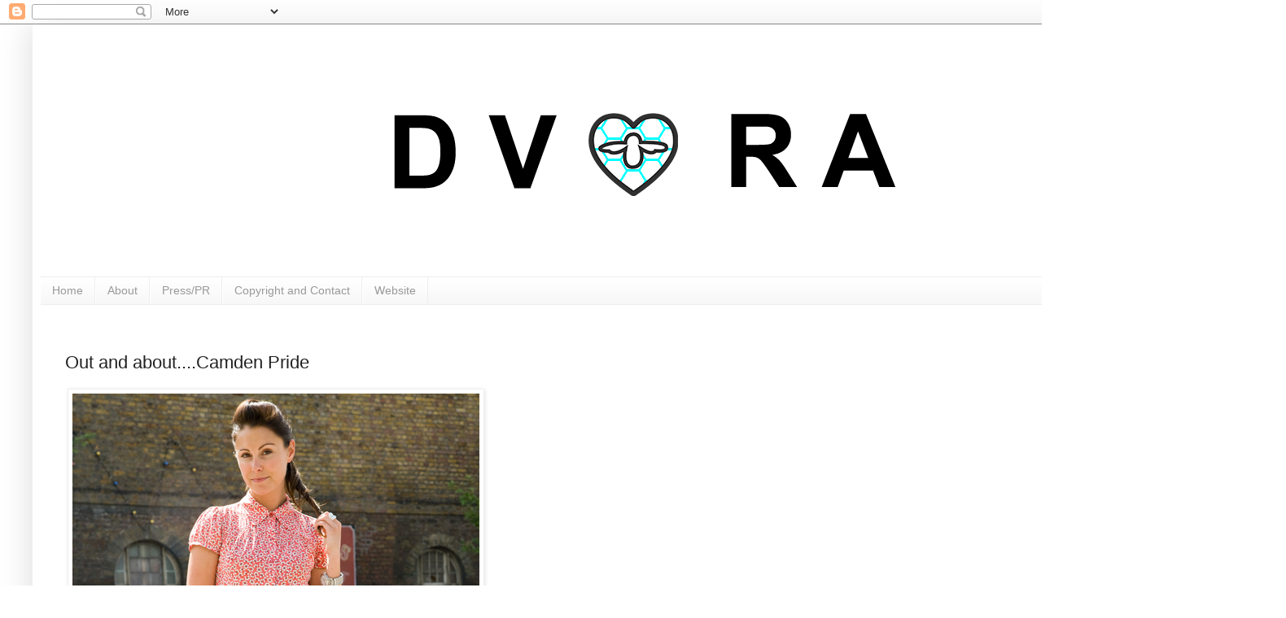

--- FILE ---
content_type: text/html; charset=UTF-8
request_url: https://fashionistable.blogspot.com/2010/08/out-and-aboutcamden-pride.html
body_size: 26754
content:
<!DOCTYPE html>
<html class='v2' dir='ltr' lang='en-GB'>
<head>
<link href='https://www.blogger.com/static/v1/widgets/335934321-css_bundle_v2.css' rel='stylesheet' type='text/css'/>
<meta content='width=1100' name='viewport'/>
<meta content='text/html; charset=UTF-8' http-equiv='Content-Type'/>
<meta content='blogger' name='generator'/>
<link href='https://fashionistable.blogspot.com/favicon.ico' rel='icon' type='image/x-icon'/>
<link href='http://fashionistable.blogspot.com/2010/08/out-and-aboutcamden-pride.html' rel='canonical'/>
<link rel="alternate" type="application/atom+xml" title="Fashionistable - Atom" href="https://fashionistable.blogspot.com/feeds/posts/default" />
<link rel="alternate" type="application/rss+xml" title="Fashionistable - RSS" href="https://fashionistable.blogspot.com/feeds/posts/default?alt=rss" />
<link rel="service.post" type="application/atom+xml" title="Fashionistable - Atom" href="https://draft.blogger.com/feeds/6842687113034899331/posts/default" />

<link rel="alternate" type="application/atom+xml" title="Fashionistable - Atom" href="https://fashionistable.blogspot.com/feeds/3567511303278996836/comments/default" />
<!--Can't find substitution for tag [blog.ieCssRetrofitLinks]-->
<link href='https://blogger.googleusercontent.com/img/b/R29vZ2xl/AVvXsEgLRY2xcHczUau4lMghoCrio6PKvjJunLgNWrL8P4u0PF60YG_lay8QAbLsp3LfeT1kCdalVc0T-tugc211eCH0jaJn4EJ6UWMb2dyMQ9xiwV7aYEt2Giy6Wx17ejKeHGiNmQvmXE-NlwTA/s800/Amy%20Brogan.jpg' rel='image_src'/>
<meta content='http://fashionistable.blogspot.com/2010/08/out-and-aboutcamden-pride.html' property='og:url'/>
<meta content='Out and about....Camden Pride' property='og:title'/>
<meta content='Dvora Photography | Love Fashion? Love the Planet? Find Inspirational Stories about both here.' property='og:description'/>
<meta content='https://blogger.googleusercontent.com/img/b/R29vZ2xl/AVvXsEgLRY2xcHczUau4lMghoCrio6PKvjJunLgNWrL8P4u0PF60YG_lay8QAbLsp3LfeT1kCdalVc0T-tugc211eCH0jaJn4EJ6UWMb2dyMQ9xiwV7aYEt2Giy6Wx17ejKeHGiNmQvmXE-NlwTA/w1200-h630-p-k-no-nu/Amy%20Brogan.jpg' property='og:image'/>
<title>Fashionistable: Out and about....Camden Pride</title>
<style id='page-skin-1' type='text/css'><!--
/*
-----------------------------------------------
Blogger Template Style
Name:     Simple
Designer: Blogger
URL:      www.blogger.com
----------------------------------------------- */
/* Content
----------------------------------------------- */
body {
font: normal normal 12px Arial, Tahoma, Helvetica, FreeSans, sans-serif;
color: #222222;
background: #ffffff none repeat scroll top left;
padding: 0 40px 40px 40px;
}
html body .region-inner {
min-width: 0;
max-width: 100%;
width: auto;
}
h2 {
font-size: 22px;
}
a:link {
text-decoration:none;
color: #2288bb;
}
a:visited {
text-decoration:none;
color: #888888;
}
a:hover {
text-decoration:underline;
color: #33aaff;
}
.body-fauxcolumn-outer .fauxcolumn-inner {
background: transparent url(https://resources.blogblog.com/blogblog/data/1kt/simple/body_gradient_tile_light.png) repeat scroll top left;
_background-image: none;
}
.body-fauxcolumn-outer .cap-top {
position: absolute;
z-index: 1;
height: 400px;
width: 100%;
}
.body-fauxcolumn-outer .cap-top .cap-left {
width: 100%;
background: transparent url(https://resources.blogblog.com/blogblog/data/1kt/simple/gradients_light.png) repeat-x scroll top left;
_background-image: none;
}
.content-outer {
-moz-box-shadow: 0 0 40px rgba(0, 0, 0, .15);
-webkit-box-shadow: 0 0 5px rgba(0, 0, 0, .15);
-goog-ms-box-shadow: 0 0 10px #333333;
box-shadow: 0 0 40px rgba(0, 0, 0, .15);
margin-bottom: 1px;
}
.content-inner {
padding: 10px 10px;
}
.content-inner {
background-color: #ffffff;
}
/* Header
----------------------------------------------- */
.header-outer {
background: transparent none repeat-x scroll 0 -400px;
_background-image: none;
}
.Header h1 {
font: normal normal 60px Arial, Tahoma, Helvetica, FreeSans, sans-serif;
color: #3399bb;
text-shadow: -1px -1px 1px rgba(0, 0, 0, .2);
}
.Header h1 a {
color: #3399bb;
}
.Header .description {
font-size: 140%;
color: #777777;
}
.header-inner .Header .titlewrapper {
padding: 22px 30px;
}
.header-inner .Header .descriptionwrapper {
padding: 0 30px;
}
/* Tabs
----------------------------------------------- */
.tabs-inner .section:first-child {
border-top: 1px solid #eeeeee;
}
.tabs-inner .section:first-child ul {
margin-top: -1px;
border-top: 1px solid #eeeeee;
border-left: 0 solid #eeeeee;
border-right: 0 solid #eeeeee;
}
.tabs-inner .widget ul {
background: #f5f5f5 url(https://resources.blogblog.com/blogblog/data/1kt/simple/gradients_light.png) repeat-x scroll 0 -800px;
_background-image: none;
border-bottom: 1px solid #eeeeee;
margin-top: 0;
margin-left: -30px;
margin-right: -30px;
}
.tabs-inner .widget li a {
display: inline-block;
padding: .6em 1em;
font: normal normal 14px Arial, Tahoma, Helvetica, FreeSans, sans-serif;
color: #999999;
border-left: 1px solid #ffffff;
border-right: 1px solid #eeeeee;
}
.tabs-inner .widget li:first-child a {
border-left: none;
}
.tabs-inner .widget li.selected a, .tabs-inner .widget li a:hover {
color: #000000;
background-color: #eeeeee;
text-decoration: none;
}
/* Columns
----------------------------------------------- */
.main-outer {
border-top: 0 solid #eeeeee;
}
.fauxcolumn-left-outer .fauxcolumn-inner {
border-right: 1px solid #eeeeee;
}
.fauxcolumn-right-outer .fauxcolumn-inner {
border-left: 1px solid #eeeeee;
}
/* Headings
----------------------------------------------- */
div.widget > h2,
div.widget h2.title {
margin: 0 0 1em 0;
font: normal bold 11px Arial, Tahoma, Helvetica, FreeSans, sans-serif;
color: #000000;
}
/* Widgets
----------------------------------------------- */
.widget .zippy {
color: #999999;
text-shadow: 2px 2px 1px rgba(0, 0, 0, .1);
}
.widget .popular-posts ul {
list-style: none;
}
/* Posts
----------------------------------------------- */
h2.date-header {
font: normal bold 11px Arial, Tahoma, Helvetica, FreeSans, sans-serif;
}
.date-header span {
background-color: transparent;
color: #ffffff;
padding: inherit;
letter-spacing: inherit;
margin: inherit;
}
.main-inner {
padding-top: 30px;
padding-bottom: 30px;
}
.main-inner .column-center-inner {
padding: 0 15px;
}
.main-inner .column-center-inner .section {
margin: 0 15px;
}
.post {
margin: 0 0 25px 0;
}
h3.post-title, .comments h4 {
font: normal normal 22px Arial, Tahoma, Helvetica, FreeSans, sans-serif;
margin: .75em 0 0;
}
.post-body {
font-size: 110%;
line-height: 1.4;
position: relative;
}
.post-body img, .post-body .tr-caption-container, .Profile img, .Image img,
.BlogList .item-thumbnail img {
padding: 2px;
background: #ffffff;
border: 1px solid #eeeeee;
-moz-box-shadow: 1px 1px 5px rgba(0, 0, 0, .1);
-webkit-box-shadow: 1px 1px 5px rgba(0, 0, 0, .1);
box-shadow: 1px 1px 5px rgba(0, 0, 0, .1);
}
.post-body img, .post-body .tr-caption-container {
padding: 5px;
}
.post-body .tr-caption-container {
color: #222222;
}
.post-body .tr-caption-container img {
padding: 0;
background: transparent;
border: none;
-moz-box-shadow: 0 0 0 rgba(0, 0, 0, .1);
-webkit-box-shadow: 0 0 0 rgba(0, 0, 0, .1);
box-shadow: 0 0 0 rgba(0, 0, 0, .1);
}
.post-header {
margin: 0 0 1.5em;
line-height: 1.6;
font-size: 90%;
}
.post-footer {
margin: 20px -2px 0;
padding: 5px 10px;
color: #666666;
background-color: #f9f9f9;
border-bottom: 1px solid #eeeeee;
line-height: 1.6;
font-size: 90%;
}
#comments .comment-author {
padding-top: 1.5em;
border-top: 1px solid #eeeeee;
background-position: 0 1.5em;
}
#comments .comment-author:first-child {
padding-top: 0;
border-top: none;
}
.avatar-image-container {
margin: .2em 0 0;
}
#comments .avatar-image-container img {
border: 1px solid #eeeeee;
}
/* Comments
----------------------------------------------- */
.comments .comments-content .icon.blog-author {
background-repeat: no-repeat;
background-image: url([data-uri]);
}
.comments .comments-content .loadmore a {
border-top: 1px solid #999999;
border-bottom: 1px solid #999999;
}
.comments .comment-thread.inline-thread {
background-color: #f9f9f9;
}
.comments .continue {
border-top: 2px solid #999999;
}
/* Accents
---------------------------------------------- */
.section-columns td.columns-cell {
border-left: 1px solid #eeeeee;
}
.blog-pager {
background: transparent none no-repeat scroll top center;
}
.blog-pager-older-link, .home-link,
.blog-pager-newer-link {
background-color: #ffffff;
padding: 5px;
}
.footer-outer {
border-top: 0 dashed #bbbbbb;
}
/* Mobile
----------------------------------------------- */
body.mobile  {
background-size: auto;
}
.mobile .body-fauxcolumn-outer {
background: transparent none repeat scroll top left;
}
.mobile .body-fauxcolumn-outer .cap-top {
background-size: 100% auto;
}
.mobile .content-outer {
-webkit-box-shadow: 0 0 3px rgba(0, 0, 0, .15);
box-shadow: 0 0 3px rgba(0, 0, 0, .15);
}
.mobile .tabs-inner .widget ul {
margin-left: 0;
margin-right: 0;
}
.mobile .post {
margin: 0;
}
.mobile .main-inner .column-center-inner .section {
margin: 0;
}
.mobile .date-header span {
padding: 0.1em 10px;
margin: 0 -10px;
}
.mobile h3.post-title {
margin: 0;
}
.mobile .blog-pager {
background: transparent none no-repeat scroll top center;
}
.mobile .footer-outer {
border-top: none;
}
.mobile .main-inner, .mobile .footer-inner {
background-color: #ffffff;
}
.mobile-index-contents {
color: #222222;
}
.mobile-link-button {
background-color: #2288bb;
}
.mobile-link-button a:link, .mobile-link-button a:visited {
color: #ffffff;
}
.mobile .tabs-inner .section:first-child {
border-top: none;
}
.mobile .tabs-inner .PageList .widget-content {
background-color: #eeeeee;
color: #000000;
border-top: 1px solid #eeeeee;
border-bottom: 1px solid #eeeeee;
}
.mobile .tabs-inner .PageList .widget-content .pagelist-arrow {
border-left: 1px solid #eeeeee;
}

--></style>
<style id='template-skin-1' type='text/css'><!--
body {
min-width: 1500px;
}
.content-outer, .content-fauxcolumn-outer, .region-inner {
min-width: 1500px;
max-width: 1500px;
_width: 1500px;
}
.main-inner .columns {
padding-left: 0px;
padding-right: 0px;
}
.main-inner .fauxcolumn-center-outer {
left: 0px;
right: 0px;
/* IE6 does not respect left and right together */
_width: expression(this.parentNode.offsetWidth -
parseInt("0px") -
parseInt("0px") + 'px');
}
.main-inner .fauxcolumn-left-outer {
width: 0px;
}
.main-inner .fauxcolumn-right-outer {
width: 0px;
}
.main-inner .column-left-outer {
width: 0px;
right: 100%;
margin-left: -0px;
}
.main-inner .column-right-outer {
width: 0px;
margin-right: -0px;
}
#layout {
min-width: 0;
}
#layout .content-outer {
min-width: 0;
width: 800px;
}
#layout .region-inner {
min-width: 0;
width: auto;
}
body#layout div.add_widget {
padding: 8px;
}
body#layout div.add_widget a {
margin-left: 32px;
}
--></style>
<link href='https://draft.blogger.com/dyn-css/authorization.css?targetBlogID=6842687113034899331&amp;zx=bb627f73-4d7f-446d-82f6-397c41ef16aa' media='none' onload='if(media!=&#39;all&#39;)media=&#39;all&#39;' rel='stylesheet'/><noscript><link href='https://draft.blogger.com/dyn-css/authorization.css?targetBlogID=6842687113034899331&amp;zx=bb627f73-4d7f-446d-82f6-397c41ef16aa' rel='stylesheet'/></noscript>
<meta name='google-adsense-platform-account' content='ca-host-pub-1556223355139109'/>
<meta name='google-adsense-platform-domain' content='blogspot.com'/>

<!-- data-ad-client=ca-pub-7948966510944633 -->

</head>
<body class='loading variant-pale'>
<div class='navbar section' id='navbar' name='Navbar'><div class='widget Navbar' data-version='1' id='Navbar1'><script type="text/javascript">
    function setAttributeOnload(object, attribute, val) {
      if(window.addEventListener) {
        window.addEventListener('load',
          function(){ object[attribute] = val; }, false);
      } else {
        window.attachEvent('onload', function(){ object[attribute] = val; });
      }
    }
  </script>
<div id="navbar-iframe-container"></div>
<script type="text/javascript" src="https://apis.google.com/js/platform.js"></script>
<script type="text/javascript">
      gapi.load("gapi.iframes:gapi.iframes.style.bubble", function() {
        if (gapi.iframes && gapi.iframes.getContext) {
          gapi.iframes.getContext().openChild({
              url: 'https://draft.blogger.com/navbar/6842687113034899331?po\x3d3567511303278996836\x26origin\x3dhttps://fashionistable.blogspot.com',
              where: document.getElementById("navbar-iframe-container"),
              id: "navbar-iframe"
          });
        }
      });
    </script><script type="text/javascript">
(function() {
var script = document.createElement('script');
script.type = 'text/javascript';
script.src = '//pagead2.googlesyndication.com/pagead/js/google_top_exp.js';
var head = document.getElementsByTagName('head')[0];
if (head) {
head.appendChild(script);
}})();
</script>
</div></div>
<div class='body-fauxcolumns'>
<div class='fauxcolumn-outer body-fauxcolumn-outer'>
<div class='cap-top'>
<div class='cap-left'></div>
<div class='cap-right'></div>
</div>
<div class='fauxborder-left'>
<div class='fauxborder-right'></div>
<div class='fauxcolumn-inner'>
</div>
</div>
<div class='cap-bottom'>
<div class='cap-left'></div>
<div class='cap-right'></div>
</div>
</div>
</div>
<div class='content'>
<div class='content-fauxcolumns'>
<div class='fauxcolumn-outer content-fauxcolumn-outer'>
<div class='cap-top'>
<div class='cap-left'></div>
<div class='cap-right'></div>
</div>
<div class='fauxborder-left'>
<div class='fauxborder-right'></div>
<div class='fauxcolumn-inner'>
</div>
</div>
<div class='cap-bottom'>
<div class='cap-left'></div>
<div class='cap-right'></div>
</div>
</div>
</div>
<div class='content-outer'>
<div class='content-cap-top cap-top'>
<div class='cap-left'></div>
<div class='cap-right'></div>
</div>
<div class='fauxborder-left content-fauxborder-left'>
<div class='fauxborder-right content-fauxborder-right'></div>
<div class='content-inner'>
<header>
<div class='header-outer'>
<div class='header-cap-top cap-top'>
<div class='cap-left'></div>
<div class='cap-right'></div>
</div>
<div class='fauxborder-left header-fauxborder-left'>
<div class='fauxborder-right header-fauxborder-right'></div>
<div class='region-inner header-inner'>
<div class='header section' id='header' name='Header'><div class='widget Header' data-version='1' id='Header1'>
<div id='header-inner'>
<a href='https://fashionistable.blogspot.com/' style='display: block'>
<img alt='Fashionistable' height='300px; ' id='Header1_headerimg' src='https://blogger.googleusercontent.com/img/b/R29vZ2xl/AVvXsEjqxoKcYyq-jOmeZsopasyW1mvCm3rspc3PoWZ-agimFydmFpl3ztaEi_UUaXe1rzN-E4fgJNymi0BdOpE9VdT_E-fH3-nR9l_m7OCIv9b0itkRW5D73f7pBuQrBgJCFcvoIKgC8G0b8SI/s1600/Dvora+header.jpg' style='display: block' width='1500px; '/>
</a>
</div>
</div></div>
</div>
</div>
<div class='header-cap-bottom cap-bottom'>
<div class='cap-left'></div>
<div class='cap-right'></div>
</div>
</div>
</header>
<div class='tabs-outer'>
<div class='tabs-cap-top cap-top'>
<div class='cap-left'></div>
<div class='cap-right'></div>
</div>
<div class='fauxborder-left tabs-fauxborder-left'>
<div class='fauxborder-right tabs-fauxborder-right'></div>
<div class='region-inner tabs-inner'>
<div class='tabs section' id='crosscol' name='Cross-column'><div class='widget PageList' data-version='1' id='PageList1'>
<h2>Pages</h2>
<div class='widget-content'>
<ul>
<li>
<a href='https://fashionistable.blogspot.com/'>Home</a>
</li>
<li>
<a href='https://fashionistable.blogspot.com/p/about.html'>About</a>
</li>
<li>
<a href='https://fashionistable.blogspot.com/p/blog-page_8417.html'>Press/PR</a>
</li>
<li>
<a href='https://fashionistable.blogspot.com/p/copyright-copyright-disclosure-2010.html'>Copyright and Contact</a>
</li>
<li>
<a href='http://www.dvora.photography/'>Website</a>
</li>
</ul>
<div class='clear'></div>
</div>
</div></div>
<div class='tabs no-items section' id='crosscol-overflow' name='Cross-Column 2'></div>
</div>
</div>
<div class='tabs-cap-bottom cap-bottom'>
<div class='cap-left'></div>
<div class='cap-right'></div>
</div>
</div>
<div class='main-outer'>
<div class='main-cap-top cap-top'>
<div class='cap-left'></div>
<div class='cap-right'></div>
</div>
<div class='fauxborder-left main-fauxborder-left'>
<div class='fauxborder-right main-fauxborder-right'></div>
<div class='region-inner main-inner'>
<div class='columns fauxcolumns'>
<div class='fauxcolumn-outer fauxcolumn-center-outer'>
<div class='cap-top'>
<div class='cap-left'></div>
<div class='cap-right'></div>
</div>
<div class='fauxborder-left'>
<div class='fauxborder-right'></div>
<div class='fauxcolumn-inner'>
</div>
</div>
<div class='cap-bottom'>
<div class='cap-left'></div>
<div class='cap-right'></div>
</div>
</div>
<div class='fauxcolumn-outer fauxcolumn-left-outer'>
<div class='cap-top'>
<div class='cap-left'></div>
<div class='cap-right'></div>
</div>
<div class='fauxborder-left'>
<div class='fauxborder-right'></div>
<div class='fauxcolumn-inner'>
</div>
</div>
<div class='cap-bottom'>
<div class='cap-left'></div>
<div class='cap-right'></div>
</div>
</div>
<div class='fauxcolumn-outer fauxcolumn-right-outer'>
<div class='cap-top'>
<div class='cap-left'></div>
<div class='cap-right'></div>
</div>
<div class='fauxborder-left'>
<div class='fauxborder-right'></div>
<div class='fauxcolumn-inner'>
</div>
</div>
<div class='cap-bottom'>
<div class='cap-left'></div>
<div class='cap-right'></div>
</div>
</div>
<!-- corrects IE6 width calculation -->
<div class='columns-inner'>
<div class='column-center-outer'>
<div class='column-center-inner'>
<div class='main section' id='main' name='Main'><div class='widget Blog' data-version='1' id='Blog1'>
<div class='blog-posts hfeed'>

          <div class="date-outer">
        
<h2 class='date-header'><span>Wednesday, 18 August 2010</span></h2>

          <div class="date-posts">
        
<div class='post-outer'>
<div class='post hentry uncustomized-post-template' itemprop='blogPost' itemscope='itemscope' itemtype='http://schema.org/BlogPosting'>
<meta content='https://blogger.googleusercontent.com/img/b/R29vZ2xl/AVvXsEgLRY2xcHczUau4lMghoCrio6PKvjJunLgNWrL8P4u0PF60YG_lay8QAbLsp3LfeT1kCdalVc0T-tugc211eCH0jaJn4EJ6UWMb2dyMQ9xiwV7aYEt2Giy6Wx17ejKeHGiNmQvmXE-NlwTA/s800/Amy%20Brogan.jpg' itemprop='image_url'/>
<meta content='6842687113034899331' itemprop='blogId'/>
<meta content='3567511303278996836' itemprop='postId'/>
<a name='3567511303278996836'></a>
<h3 class='post-title entry-title' itemprop='name'>
Out and about....Camden Pride
</h3>
<div class='post-header'>
<div class='post-header-line-1'></div>
</div>
<div class='post-body entry-content' id='post-body-3567511303278996836' itemprop='description articleBody'>
<table style="width: auto;"><tbody>
<tr><td><a href="//picasaweb.google.com/lh/photo/gfuPXkPQKCBJ9M4CqyGObw9FgPmIgFtkXsv-pnik548?feat=embedwebsite"><img src="https://blogger.googleusercontent.com/img/b/R29vZ2xl/AVvXsEgLRY2xcHczUau4lMghoCrio6PKvjJunLgNWrL8P4u0PF60YG_lay8QAbLsp3LfeT1kCdalVc0T-tugc211eCH0jaJn4EJ6UWMb2dyMQ9xiwV7aYEt2Giy6Wx17ejKeHGiNmQvmXE-NlwTA/s800/Amy%20Brogan.jpg" /></a></td></tr>
<tr><td style="font-family: arial,sans-serif; font-size: 11px; text-align: right;">From <a href="//picasaweb.google.com/Fashionistable/Fashionistable?authkey=Gv1sRgCMaR78ym_NjXywE&amp;feat=embedwebsite">Fashionistable</a></td></tr>
</tbody></table>Amy is PA to the owner of <a href="http://www.proud.co.uk/">Proud </a>in Camden. She is originally from Sydney in Australia. After being here for the past two years, she normally heads back to OZ for the winter, however this year she is going to stick it out and stay. Her challenge will be coping with the lack of light.<br />
For style inspiration she looks to the 1950's and Rockabilly. Here she is wearing a cute shirt from (can't find it but I am sure the label was) love tfx. Her shorts are vintage, the belt is <a href="http://www.topshop.com/webapp/wcs/stores/servlet/TopCategoriesDisplay?storeId=12556&amp;catalogId=33057">Topshop</a> and her shoes are from <a href="http://www.urbanoutfitters.co.uk/">Urban Outfitters</a>.
<div style='clear: both;'></div>
</div>
<div class='post-footer'>
<div class='post-footer-line post-footer-line-1'>
<span class='post-author vcard'>
Posted by
<span class='fn' itemprop='author' itemscope='itemscope' itemtype='http://schema.org/Person'>
<meta content='https://draft.blogger.com/profile/01858005121004766934' itemprop='url'/>
<a class='g-profile' href='https://draft.blogger.com/profile/01858005121004766934' rel='author' title='author profile'>
<span itemprop='name'>Fashionistable</span>
</a>
</span>
</span>
<span class='post-timestamp'>
at
<meta content='http://fashionistable.blogspot.com/2010/08/out-and-aboutcamden-pride.html' itemprop='url'/>
<a class='timestamp-link' href='https://fashionistable.blogspot.com/2010/08/out-and-aboutcamden-pride.html' rel='bookmark' title='permanent link'><abbr class='published' itemprop='datePublished' title='2010-08-18T12:08:00+01:00'>12:08</abbr></a>
</span>
<span class='post-comment-link'>
</span>
<span class='post-icons'>
<span class='item-control blog-admin pid-838500981'>
<a href='https://draft.blogger.com/post-edit.g?blogID=6842687113034899331&postID=3567511303278996836&from=pencil' title='Edit Post'>
<img alt='' class='icon-action' height='18' src='https://resources.blogblog.com/img/icon18_edit_allbkg.gif' width='18'/>
</a>
</span>
</span>
<div class='post-share-buttons goog-inline-block'>
<a class='goog-inline-block share-button sb-email' href='https://draft.blogger.com/share-post.g?blogID=6842687113034899331&postID=3567511303278996836&target=email' target='_blank' title='Email This'><span class='share-button-link-text'>Email This</span></a><a class='goog-inline-block share-button sb-blog' href='https://draft.blogger.com/share-post.g?blogID=6842687113034899331&postID=3567511303278996836&target=blog' onclick='window.open(this.href, "_blank", "height=270,width=475"); return false;' target='_blank' title='BlogThis!'><span class='share-button-link-text'>BlogThis!</span></a><a class='goog-inline-block share-button sb-twitter' href='https://draft.blogger.com/share-post.g?blogID=6842687113034899331&postID=3567511303278996836&target=twitter' target='_blank' title='Share to X'><span class='share-button-link-text'>Share to X</span></a><a class='goog-inline-block share-button sb-facebook' href='https://draft.blogger.com/share-post.g?blogID=6842687113034899331&postID=3567511303278996836&target=facebook' onclick='window.open(this.href, "_blank", "height=430,width=640"); return false;' target='_blank' title='Share to Facebook'><span class='share-button-link-text'>Share to Facebook</span></a><a class='goog-inline-block share-button sb-pinterest' href='https://draft.blogger.com/share-post.g?blogID=6842687113034899331&postID=3567511303278996836&target=pinterest' target='_blank' title='Share to Pinterest'><span class='share-button-link-text'>Share to Pinterest</span></a>
</div>
</div>
<div class='post-footer-line post-footer-line-2'>
<span class='post-labels'>
Labels:
<a href='https://fashionistable.blogspot.com/search/label/Amy%20Brogan' rel='tag'>Amy Brogan</a>,
<a href='https://fashionistable.blogspot.com/search/label/Dvora' rel='tag'>Dvora</a>,
<a href='https://fashionistable.blogspot.com/search/label/Fashionistable' rel='tag'>Fashionistable</a>,
<a href='https://fashionistable.blogspot.com/search/label/Proud%20Camden' rel='tag'>Proud Camden</a>,
<a href='https://fashionistable.blogspot.com/search/label/street%20fashion' rel='tag'>street fashion</a>,
<a href='https://fashionistable.blogspot.com/search/label/Street%20style' rel='tag'>Street style</a>,
<a href='https://fashionistable.blogspot.com/search/label/Topshop' rel='tag'>Topshop</a>,
<a href='https://fashionistable.blogspot.com/search/label/Urban%20Outfitters' rel='tag'>Urban Outfitters</a>
</span>
</div>
<div class='post-footer-line post-footer-line-3'>
<span class='post-location'>
</span>
</div>
</div>
</div>
<div class='comments' id='comments'>
<a name='comments'></a>
<h4>6 comments:</h4>
<div id='Blog1_comments-block-wrapper'>
<dl class='avatar-comment-indent' id='comments-block'>
<dt class='comment-author ' id='c2237052200679581976'>
<a name='c2237052200679581976'></a>
<div class="avatar-image-container avatar-stock"><span dir="ltr"><a href="https://draft.blogger.com/profile/00793498837212441669" target="" rel="nofollow" onclick="" class="avatar-hovercard" id="av-2237052200679581976-00793498837212441669"><img src="//www.blogger.com/img/blogger_logo_round_35.png" width="35" height="35" alt="" title="Unknown">

</a></span></div>
<a href='https://draft.blogger.com/profile/00793498837212441669' rel='nofollow'>Unknown</a>
said...
</dt>
<dd class='comment-body' id='Blog1_cmt-2237052200679581976'>
<p>
I simply adore her shirt - in fact i am swooning over it.<br /><br />I may try to make my own<br /><br />:(
</p>
</dd>
<dd class='comment-footer'>
<span class='comment-timestamp'>
<a href='https://fashionistable.blogspot.com/2010/08/out-and-aboutcamden-pride.html?showComment=1282130547250#c2237052200679581976' title='comment permalink'>
18 August 2010 at 12:22
</a>
<span class='item-control blog-admin pid-980296259'>
<a class='comment-delete' href='https://draft.blogger.com/comment/delete/6842687113034899331/2237052200679581976' title='Delete Comment'>
<img src='https://resources.blogblog.com/img/icon_delete13.gif'/>
</a>
</span>
</span>
</dd>
<dt class='comment-author ' id='c4497589624035938852'>
<a name='c4497589624035938852'></a>
<div class="avatar-image-container avatar-stock"><span dir="ltr"><a href="https://draft.blogger.com/profile/03574196705699708604" target="" rel="nofollow" onclick="" class="avatar-hovercard" id="av-4497589624035938852-03574196705699708604"><img src="//www.blogger.com/img/blogger_logo_round_35.png" width="35" height="35" alt="" title="Biana">

</a></span></div>
<a href='https://draft.blogger.com/profile/03574196705699708604' rel='nofollow'>Biana</a>
said...
</dt>
<dd class='comment-body' id='Blog1_cmt-4497589624035938852'>
<p>
This is so something I would wear! I&#39;ve got similar boots but in brown from topshop. I absolutely love them.. so comfortable!<br /><br />She&#39;s so gorgious. Pretty hair, and great legs!!
</p>
</dd>
<dd class='comment-footer'>
<span class='comment-timestamp'>
<a href='https://fashionistable.blogspot.com/2010/08/out-and-aboutcamden-pride.html?showComment=1282132129227#c4497589624035938852' title='comment permalink'>
18 August 2010 at 12:48
</a>
<span class='item-control blog-admin pid-734271912'>
<a class='comment-delete' href='https://draft.blogger.com/comment/delete/6842687113034899331/4497589624035938852' title='Delete Comment'>
<img src='https://resources.blogblog.com/img/icon_delete13.gif'/>
</a>
</span>
</span>
</dd>
<dt class='comment-author ' id='c2737124631809856455'>
<a name='c2737124631809856455'></a>
<div class="avatar-image-container vcard"><span dir="ltr"><a href="https://draft.blogger.com/profile/08018928015133975456" target="" rel="nofollow" onclick="" class="avatar-hovercard" id="av-2737124631809856455-08018928015133975456"><img src="https://resources.blogblog.com/img/blank.gif" width="35" height="35" class="delayLoad" style="display: none;" longdesc="//blogger.googleusercontent.com/img/b/R29vZ2xl/AVvXsEg6SS2FjA6QhFIJJxkeeZd_SDJC8ANVHfKiKcA38a5l1rT3RCIN78uz4rzfyXHUsdy70tihQhT4Ib1LqUH9h56xemnQh1Jc4yXcPtTeaBSZUIquufAL_toROBlntCw-wpE/s45-c/b%2526dbag2_290610.jpg" alt="" title="SabinePsynopsis">

<noscript><img src="//blogger.googleusercontent.com/img/b/R29vZ2xl/AVvXsEg6SS2FjA6QhFIJJxkeeZd_SDJC8ANVHfKiKcA38a5l1rT3RCIN78uz4rzfyXHUsdy70tihQhT4Ib1LqUH9h56xemnQh1Jc4yXcPtTeaBSZUIquufAL_toROBlntCw-wpE/s45-c/b%2526dbag2_290610.jpg" width="35" height="35" class="photo" alt=""></noscript></a></span></div>
<a href='https://draft.blogger.com/profile/08018928015133975456' rel='nofollow'>SabinePsynopsis</a>
said...
</dt>
<dd class='comment-body' id='Blog1_cmt-2737124631809856455'>
<p>
What a great look! It looks so easy, but pulling off a high-buttoned shirt with shorts and boots is anything but... Wonderful picture of a beautiful lady!
</p>
</dd>
<dd class='comment-footer'>
<span class='comment-timestamp'>
<a href='https://fashionistable.blogspot.com/2010/08/out-and-aboutcamden-pride.html?showComment=1282133136104#c2737124631809856455' title='comment permalink'>
18 August 2010 at 13:05
</a>
<span class='item-control blog-admin pid-592176836'>
<a class='comment-delete' href='https://draft.blogger.com/comment/delete/6842687113034899331/2737124631809856455' title='Delete Comment'>
<img src='https://resources.blogblog.com/img/icon_delete13.gif'/>
</a>
</span>
</span>
</dd>
<dt class='comment-author ' id='c2620256673419929283'>
<a name='c2620256673419929283'></a>
<div class="avatar-image-container vcard"><span dir="ltr"><a href="https://draft.blogger.com/profile/07987569230654072345" target="" rel="nofollow" onclick="" class="avatar-hovercard" id="av-2620256673419929283-07987569230654072345"><img src="https://resources.blogblog.com/img/blank.gif" width="35" height="35" class="delayLoad" style="display: none;" longdesc="//2.bp.blogspot.com/_GPdFeFJ0dTE/S-auPH314AI/AAAAAAAAAjM/5b8Jct1c8Rw/S45-s35/SSC_1686.JPG" alt="" title="the nyanzi report">

<noscript><img src="//2.bp.blogspot.com/_GPdFeFJ0dTE/S-auPH314AI/AAAAAAAAAjM/5b8Jct1c8Rw/S45-s35/SSC_1686.JPG" width="35" height="35" class="photo" alt=""></noscript></a></span></div>
<a href='https://draft.blogger.com/profile/07987569230654072345' rel='nofollow'>the nyanzi report</a>
said...
</dt>
<dd class='comment-body' id='Blog1_cmt-2620256673419929283'>
<p>
Hey, I know this chick!<br />Camden is my second home and I&#39;ve seen her around The Stables Market- cool place. <br />Well Ms. Proud Gallery here looks very stylish.<br />Love the pose.
</p>
</dd>
<dd class='comment-footer'>
<span class='comment-timestamp'>
<a href='https://fashionistable.blogspot.com/2010/08/out-and-aboutcamden-pride.html?showComment=1282144879149#c2620256673419929283' title='comment permalink'>
18 August 2010 at 16:21
</a>
<span class='item-control blog-admin pid-456811825'>
<a class='comment-delete' href='https://draft.blogger.com/comment/delete/6842687113034899331/2620256673419929283' title='Delete Comment'>
<img src='https://resources.blogblog.com/img/icon_delete13.gif'/>
</a>
</span>
</span>
</dd>
<dt class='comment-author ' id='c3901012828494441042'>
<a name='c3901012828494441042'></a>
<div class="avatar-image-container avatar-stock"><span dir="ltr"><a href="https://draft.blogger.com/profile/14384043270643137062" target="" rel="nofollow" onclick="" class="avatar-hovercard" id="av-3901012828494441042-14384043270643137062"><img src="//www.blogger.com/img/blogger_logo_round_35.png" width="35" height="35" alt="" title="Label Lovers Boutique">

</a></span></div>
<a href='https://draft.blogger.com/profile/14384043270643137062' rel='nofollow'>Label Lovers Boutique</a>
said...
</dt>
<dd class='comment-body' id='Blog1_cmt-3901012828494441042'>
<p>
Very cute!<br /><br />-DaYa<br />http://www.labelloversboutique.com (online designer consignment)
</p>
</dd>
<dd class='comment-footer'>
<span class='comment-timestamp'>
<a href='https://fashionistable.blogspot.com/2010/08/out-and-aboutcamden-pride.html?showComment=1282146833341#c3901012828494441042' title='comment permalink'>
18 August 2010 at 16:53
</a>
<span class='item-control blog-admin pid-1657843552'>
<a class='comment-delete' href='https://draft.blogger.com/comment/delete/6842687113034899331/3901012828494441042' title='Delete Comment'>
<img src='https://resources.blogblog.com/img/icon_delete13.gif'/>
</a>
</span>
</span>
</dd>
<dt class='comment-author ' id='c4762145671164670500'>
<a name='c4762145671164670500'></a>
<div class="avatar-image-container vcard"><span dir="ltr"><a href="https://draft.blogger.com/profile/09539075435234075008" target="" rel="nofollow" onclick="" class="avatar-hovercard" id="av-4762145671164670500-09539075435234075008"><img src="https://resources.blogblog.com/img/blank.gif" width="35" height="35" class="delayLoad" style="display: none;" longdesc="//blogger.googleusercontent.com/img/b/R29vZ2xl/AVvXsEiYFjfNq8_pXLQQJBHQoFg9J7zZrmE4GhoUU7SknmeyUjdQB6p8sJAPSwWB4M9m_e0j9ZFm2fIrag59JKJnfzXN3niDOZPb3m_o_GQ5KZbNcKMVKcAXcQwIVxUe4eXjOsk/s45-c/newton.jpg" alt="" title="She Wore It Well">

<noscript><img src="//blogger.googleusercontent.com/img/b/R29vZ2xl/AVvXsEiYFjfNq8_pXLQQJBHQoFg9J7zZrmE4GhoUU7SknmeyUjdQB6p8sJAPSwWB4M9m_e0j9ZFm2fIrag59JKJnfzXN3niDOZPb3m_o_GQ5KZbNcKMVKcAXcQwIVxUe4eXjOsk/s45-c/newton.jpg" width="35" height="35" class="photo" alt=""></noscript></a></span></div>
<a href='https://draft.blogger.com/profile/09539075435234075008' rel='nofollow'>She Wore It Well</a>
said...
</dt>
<dd class='comment-body' id='Blog1_cmt-4762145671164670500'>
<p>
brilliant way to wear shorts xx
</p>
</dd>
<dd class='comment-footer'>
<span class='comment-timestamp'>
<a href='https://fashionistable.blogspot.com/2010/08/out-and-aboutcamden-pride.html?showComment=1282819169054#c4762145671164670500' title='comment permalink'>
26 August 2010 at 11:39
</a>
<span class='item-control blog-admin pid-2133110657'>
<a class='comment-delete' href='https://draft.blogger.com/comment/delete/6842687113034899331/4762145671164670500' title='Delete Comment'>
<img src='https://resources.blogblog.com/img/icon_delete13.gif'/>
</a>
</span>
</span>
</dd>
</dl>
</div>
<p class='comment-footer'>
<a href='https://draft.blogger.com/comment/fullpage/post/6842687113034899331/3567511303278996836' onclick='javascript:window.open(this.href, "bloggerPopup", "toolbar=0,location=0,statusbar=1,menubar=0,scrollbars=yes,width=640,height=500"); return false;'>Post a Comment</a>
</p>
</div>
</div>

        </div></div>
      
</div>
<div class='blog-pager' id='blog-pager'>
<span id='blog-pager-newer-link'>
<a class='blog-pager-newer-link' href='https://fashionistable.blogspot.com/2010/08/out-and-aboutlittle-black-dress.html' id='Blog1_blog-pager-newer-link' title='Newer Post'>Newer Post</a>
</span>
<span id='blog-pager-older-link'>
<a class='blog-pager-older-link' href='https://fashionistable.blogspot.com/2010/08/out-and-aboutfoxy.html' id='Blog1_blog-pager-older-link' title='Older Post'>Older Post</a>
</span>
<a class='home-link' href='https://fashionistable.blogspot.com/'>Home</a>
</div>
<div class='clear'></div>
<div class='post-feeds'>
<div class='feed-links'>
Subscribe to:
<a class='feed-link' href='https://fashionistable.blogspot.com/feeds/3567511303278996836/comments/default' target='_blank' type='application/atom+xml'>Post Comments (Atom)</a>
</div>
</div>
</div><div class='widget HTML' data-version='1' id='HTML1'><script>
var linkwithin_site_id = 2245813;
</script>
<script src="//www.linkwithin.com/widget.js"></script>
<a href="http://www.linkwithin.com/"><img src="https://lh3.googleusercontent.com/blogger_img_proxy/AEn0k_sqxpItbm0eqCjFqQTl69CtxXKAhh1MmP0ggiAge9SXyYd9D4sVblD7bKlR2VWL6hfGngm_5qNM9QrK6jwILyYhOkpC1SuL=s0-d" alt="Related Posts Plugin for WordPress, Blogger..." style="border: 0"></a></div></div>
</div>
</div>
<div class='column-left-outer'>
<div class='column-left-inner'>
<aside>
</aside>
</div>
</div>
<div class='column-right-outer'>
<div class='column-right-inner'>
<aside>
</aside>
</div>
</div>
</div>
<div style='clear: both'></div>
<!-- columns -->
</div>
<!-- main -->
</div>
</div>
<div class='main-cap-bottom cap-bottom'>
<div class='cap-left'></div>
<div class='cap-right'></div>
</div>
</div>
<footer>
<div class='footer-outer'>
<div class='footer-cap-top cap-top'>
<div class='cap-left'></div>
<div class='cap-right'></div>
</div>
<div class='fauxborder-left footer-fauxborder-left'>
<div class='fauxborder-right footer-fauxborder-right'></div>
<div class='region-inner footer-inner'>
<div class='foot no-items section' id='footer-1'></div>
<table border='0' cellpadding='0' cellspacing='0' class='section-columns columns-2'>
<tbody>
<tr>
<td class='first columns-cell'>
<div class='foot section' id='footer-2-1'><div class='widget HTML' data-version='1' id='HTML6'>
<h2 class='title'>FOLLOW ON</h2>
<div class='widget-content'>
<div class="separator" style="clear: both; text-align: left;">
<a href="http://instagram.com/dvoraphoto" target="_blank"><img alt="" src="[data-uri]" /></a>
<a href="https://www.facebook.com/pages/Fashionistable/161362617252990?fref=ts" target="_blank"><img alt="" src="[data-uri]" /></a>
<a href="https://twitter.com/dvoralay" target="_blank"><img alt="" src="[data-uri]" /></a></div>
<a href="http://pinterest.com/fashionistable/" target="_blank"><img alt="" src="[data-uri]" /></a>
<a href="http://fashionistable.blogspot.com/feeds/posts/default?alt=rss" target="_blank"><img alt="" src="[data-uri]" /></a>
<a href="mailto:dvora@fashionistable.com" target="_blank"><img alt="" src="[data-uri]" /></a>

<br />
<div>
</div>
</div>
<div class='clear'></div>
</div><div class='widget HTML' data-version='1' id='HTML7'>
<div class='widget-content'>
<script type="text/javascript">
                        var tagmagPublisherID="f664ce50-2ee4-4986-ad3c-c90309398fce";(function(){function c(){var b=a.createElement("script");b.type="text/javascript";b.async=true;b.src="//tagmag.co/scripts/tagging/snippet.min.js";a.getElementsByTagName("head")[0].appendChild(b)}var a=document,b=window;if(b.attachEvent)b.attachEvent("onload",c);else b.addEventListener("load",c,false)})()
                    </script>
</div>
<div class='clear'></div>
</div><div class='widget BlogArchive' data-version='1' id='BlogArchive1'>
<h2>Blog Archive</h2>
<div class='widget-content'>
<div id='ArchiveList'>
<div id='BlogArchive1_ArchiveList'>
<select id='BlogArchive1_ArchiveMenu'>
<option value=''>Blog Archive</option>
<option value='https://fashionistable.blogspot.com/2025/05/'>May 2025 (1)</option>
<option value='https://fashionistable.blogspot.com/2024/10/'>October 2024 (1)</option>
<option value='https://fashionistable.blogspot.com/2024/06/'>June 2024 (1)</option>
<option value='https://fashionistable.blogspot.com/2024/05/'>May 2024 (1)</option>
<option value='https://fashionistable.blogspot.com/2024/04/'>April 2024 (1)</option>
<option value='https://fashionistable.blogspot.com/2024/03/'>March 2024 (2)</option>
<option value='https://fashionistable.blogspot.com/2023/12/'>December 2023 (1)</option>
<option value='https://fashionistable.blogspot.com/2023/10/'>October 2023 (2)</option>
<option value='https://fashionistable.blogspot.com/2023/08/'>August 2023 (1)</option>
<option value='https://fashionistable.blogspot.com/2023/07/'>July 2023 (1)</option>
<option value='https://fashionistable.blogspot.com/2023/06/'>June 2023 (1)</option>
<option value='https://fashionistable.blogspot.com/2022/10/'>October 2022 (1)</option>
<option value='https://fashionistable.blogspot.com/2022/09/'>September 2022 (1)</option>
<option value='https://fashionistable.blogspot.com/2022/08/'>August 2022 (1)</option>
<option value='https://fashionistable.blogspot.com/2022/07/'>July 2022 (1)</option>
<option value='https://fashionistable.blogspot.com/2022/06/'>June 2022 (2)</option>
<option value='https://fashionistable.blogspot.com/2022/05/'>May 2022 (2)</option>
<option value='https://fashionistable.blogspot.com/2022/04/'>April 2022 (2)</option>
<option value='https://fashionistable.blogspot.com/2022/03/'>March 2022 (3)</option>
<option value='https://fashionistable.blogspot.com/2022/02/'>February 2022 (2)</option>
<option value='https://fashionistable.blogspot.com/2022/01/'>January 2022 (2)</option>
<option value='https://fashionistable.blogspot.com/2021/12/'>December 2021 (1)</option>
<option value='https://fashionistable.blogspot.com/2021/11/'>November 2021 (2)</option>
<option value='https://fashionistable.blogspot.com/2021/10/'>October 2021 (2)</option>
<option value='https://fashionistable.blogspot.com/2021/09/'>September 2021 (2)</option>
<option value='https://fashionistable.blogspot.com/2020/04/'>April 2020 (1)</option>
<option value='https://fashionistable.blogspot.com/2020/03/'>March 2020 (1)</option>
<option value='https://fashionistable.blogspot.com/2020/02/'>February 2020 (1)</option>
<option value='https://fashionistable.blogspot.com/2019/11/'>November 2019 (1)</option>
<option value='https://fashionistable.blogspot.com/2019/10/'>October 2019 (2)</option>
<option value='https://fashionistable.blogspot.com/2019/09/'>September 2019 (1)</option>
<option value='https://fashionistable.blogspot.com/2019/08/'>August 2019 (1)</option>
<option value='https://fashionistable.blogspot.com/2019/07/'>July 2019 (1)</option>
<option value='https://fashionistable.blogspot.com/2019/05/'>May 2019 (1)</option>
<option value='https://fashionistable.blogspot.com/2019/02/'>February 2019 (1)</option>
<option value='https://fashionistable.blogspot.com/2017/09/'>September 2017 (1)</option>
<option value='https://fashionistable.blogspot.com/2017/08/'>August 2017 (2)</option>
<option value='https://fashionistable.blogspot.com/2017/07/'>July 2017 (1)</option>
<option value='https://fashionistable.blogspot.com/2017/06/'>June 2017 (3)</option>
<option value='https://fashionistable.blogspot.com/2017/04/'>April 2017 (2)</option>
<option value='https://fashionistable.blogspot.com/2017/03/'>March 2017 (1)</option>
<option value='https://fashionistable.blogspot.com/2017/02/'>February 2017 (1)</option>
<option value='https://fashionistable.blogspot.com/2017/01/'>January 2017 (2)</option>
<option value='https://fashionistable.blogspot.com/2016/12/'>December 2016 (2)</option>
<option value='https://fashionistable.blogspot.com/2016/11/'>November 2016 (2)</option>
<option value='https://fashionistable.blogspot.com/2016/08/'>August 2016 (2)</option>
<option value='https://fashionistable.blogspot.com/2016/03/'>March 2016 (2)</option>
<option value='https://fashionistable.blogspot.com/2016/01/'>January 2016 (2)</option>
<option value='https://fashionistable.blogspot.com/2015/11/'>November 2015 (1)</option>
<option value='https://fashionistable.blogspot.com/2015/08/'>August 2015 (3)</option>
<option value='https://fashionistable.blogspot.com/2015/06/'>June 2015 (2)</option>
<option value='https://fashionistable.blogspot.com/2015/05/'>May 2015 (2)</option>
<option value='https://fashionistable.blogspot.com/2015/03/'>March 2015 (1)</option>
<option value='https://fashionistable.blogspot.com/2014/07/'>July 2014 (5)</option>
<option value='https://fashionistable.blogspot.com/2014/05/'>May 2014 (10)</option>
<option value='https://fashionistable.blogspot.com/2014/03/'>March 2014 (12)</option>
<option value='https://fashionistable.blogspot.com/2014/02/'>February 2014 (7)</option>
<option value='https://fashionistable.blogspot.com/2014/01/'>January 2014 (5)</option>
<option value='https://fashionistable.blogspot.com/2013/12/'>December 2013 (5)</option>
<option value='https://fashionistable.blogspot.com/2013/11/'>November 2013 (9)</option>
<option value='https://fashionistable.blogspot.com/2013/10/'>October 2013 (3)</option>
<option value='https://fashionistable.blogspot.com/2013/09/'>September 2013 (5)</option>
<option value='https://fashionistable.blogspot.com/2013/08/'>August 2013 (8)</option>
<option value='https://fashionistable.blogspot.com/2013/07/'>July 2013 (7)</option>
<option value='https://fashionistable.blogspot.com/2013/06/'>June 2013 (14)</option>
<option value='https://fashionistable.blogspot.com/2013/05/'>May 2013 (12)</option>
<option value='https://fashionistable.blogspot.com/2013/04/'>April 2013 (10)</option>
<option value='https://fashionistable.blogspot.com/2013/03/'>March 2013 (14)</option>
<option value='https://fashionistable.blogspot.com/2013/02/'>February 2013 (15)</option>
<option value='https://fashionistable.blogspot.com/2013/01/'>January 2013 (21)</option>
<option value='https://fashionistable.blogspot.com/2012/12/'>December 2012 (14)</option>
<option value='https://fashionistable.blogspot.com/2012/11/'>November 2012 (17)</option>
<option value='https://fashionistable.blogspot.com/2012/10/'>October 2012 (19)</option>
<option value='https://fashionistable.blogspot.com/2012/09/'>September 2012 (17)</option>
<option value='https://fashionistable.blogspot.com/2012/08/'>August 2012 (18)</option>
<option value='https://fashionistable.blogspot.com/2012/07/'>July 2012 (17)</option>
<option value='https://fashionistable.blogspot.com/2012/06/'>June 2012 (16)</option>
<option value='https://fashionistable.blogspot.com/2012/05/'>May 2012 (19)</option>
<option value='https://fashionistable.blogspot.com/2012/04/'>April 2012 (14)</option>
<option value='https://fashionistable.blogspot.com/2012/03/'>March 2012 (16)</option>
<option value='https://fashionistable.blogspot.com/2012/02/'>February 2012 (16)</option>
<option value='https://fashionistable.blogspot.com/2012/01/'>January 2012 (16)</option>
<option value='https://fashionistable.blogspot.com/2011/12/'>December 2011 (14)</option>
<option value='https://fashionistable.blogspot.com/2011/11/'>November 2011 (22)</option>
<option value='https://fashionistable.blogspot.com/2011/10/'>October 2011 (15)</option>
<option value='https://fashionistable.blogspot.com/2011/09/'>September 2011 (25)</option>
<option value='https://fashionistable.blogspot.com/2011/08/'>August 2011 (22)</option>
<option value='https://fashionistable.blogspot.com/2011/07/'>July 2011 (21)</option>
<option value='https://fashionistable.blogspot.com/2011/06/'>June 2011 (10)</option>
<option value='https://fashionistable.blogspot.com/2011/05/'>May 2011 (20)</option>
<option value='https://fashionistable.blogspot.com/2011/04/'>April 2011 (17)</option>
<option value='https://fashionistable.blogspot.com/2011/03/'>March 2011 (25)</option>
<option value='https://fashionistable.blogspot.com/2011/02/'>February 2011 (21)</option>
<option value='https://fashionistable.blogspot.com/2011/01/'>January 2011 (15)</option>
<option value='https://fashionistable.blogspot.com/2010/12/'>December 2010 (9)</option>
<option value='https://fashionistable.blogspot.com/2010/11/'>November 2010 (20)</option>
<option value='https://fashionistable.blogspot.com/2010/10/'>October 2010 (19)</option>
<option value='https://fashionistable.blogspot.com/2010/09/'>September 2010 (42)</option>
<option value='https://fashionistable.blogspot.com/2010/08/'>August 2010 (16)</option>
<option value='https://fashionistable.blogspot.com/2010/07/'>July 2010 (17)</option>
<option value='https://fashionistable.blogspot.com/2010/06/'>June 2010 (24)</option>
<option value='https://fashionistable.blogspot.com/2010/05/'>May 2010 (20)</option>
<option value='https://fashionistable.blogspot.com/2010/04/'>April 2010 (19)</option>
<option value='https://fashionistable.blogspot.com/2010/03/'>March 2010 (19)</option>
<option value='https://fashionistable.blogspot.com/2010/02/'>February 2010 (29)</option>
<option value='https://fashionistable.blogspot.com/2010/01/'>January 2010 (20)</option>
<option value='https://fashionistable.blogspot.com/2009/12/'>December 2009 (13)</option>
<option value='https://fashionistable.blogspot.com/2009/11/'>November 2009 (28)</option>
<option value='https://fashionistable.blogspot.com/2009/10/'>October 2009 (15)</option>
<option value='https://fashionistable.blogspot.com/2009/09/'>September 2009 (34)</option>
<option value='https://fashionistable.blogspot.com/2009/08/'>August 2009 (16)</option>
</select>
</div>
</div>
<div class='clear'></div>
</div>
</div></div>
</td>
<td class='columns-cell'>
<div class='foot section' id='footer-2-2'><div class='widget Followers' data-version='1' id='Followers1'>
<div class='widget-content'>
<div id='Followers1-wrapper'>
<div style='margin-right:2px;'>
<div><script type="text/javascript" src="https://apis.google.com/js/platform.js"></script>
<div id="followers-iframe-container"></div>
<script type="text/javascript">
    window.followersIframe = null;
    function followersIframeOpen(url) {
      gapi.load("gapi.iframes", function() {
        if (gapi.iframes && gapi.iframes.getContext) {
          window.followersIframe = gapi.iframes.getContext().openChild({
            url: url,
            where: document.getElementById("followers-iframe-container"),
            messageHandlersFilter: gapi.iframes.CROSS_ORIGIN_IFRAMES_FILTER,
            messageHandlers: {
              '_ready': function(obj) {
                window.followersIframe.getIframeEl().height = obj.height;
              },
              'reset': function() {
                window.followersIframe.close();
                followersIframeOpen("https://draft.blogger.com/followers/frame/6842687113034899331?colors\x3dCgt0cmFuc3BhcmVudBILdHJhbnNwYXJlbnQaByMyMjIyMjIiByMyMjg4YmIqByNmZmZmZmYyByMwMDAwMDA6ByMyMjIyMjJCByMyMjg4YmJKByM5OTk5OTlSByMyMjg4YmJaC3RyYW5zcGFyZW50\x26pageSize\x3d21\x26hl\x3den-GB\x26origin\x3dhttps://fashionistable.blogspot.com");
              },
              'open': function(url) {
                window.followersIframe.close();
                followersIframeOpen(url);
              }
            }
          });
        }
      });
    }
    followersIframeOpen("https://draft.blogger.com/followers/frame/6842687113034899331?colors\x3dCgt0cmFuc3BhcmVudBILdHJhbnNwYXJlbnQaByMyMjIyMjIiByMyMjg4YmIqByNmZmZmZmYyByMwMDAwMDA6ByMyMjIyMjJCByMyMjg4YmJKByM5OTk5OTlSByMyMjg4YmJaC3RyYW5zcGFyZW50\x26pageSize\x3d21\x26hl\x3den-GB\x26origin\x3dhttps://fashionistable.blogspot.com");
  </script></div>
</div>
</div>
<div class='clear'></div>
</div>
</div><div class='widget HTML' data-version='1' id='HTML3'>
<div class='widget-content'>
<a title='fashionistable on bloglovin' href='http://www.bloglovin.com/en/blog/1454307/fashionistable'><img src="https://lh3.googleusercontent.com/blogger_img_proxy/AEn0k_uYOJ8__TOq-ZNfFGJCVAshmaiNqw1gEVLxmEd0OpCYuBEdpeTaDDTiWrXut3NQwiOD5QRFy-fHpi63OjuK40Bq8NXft2sa3kyTIRwARqxIQjkqXWQY06umVBZXPw=s0-d" alt="Follow Fashionistable"></a>
</div>
<div class='clear'></div>
</div><div class='widget BlogSearch' data-version='1' id='BlogSearch1'>
<h2 class='title'>Search This Blog</h2>
<div class='widget-content'>
<div id='BlogSearch1_form'>
<form action='https://fashionistable.blogspot.com/search' class='gsc-search-box' target='_top'>
<table cellpadding='0' cellspacing='0' class='gsc-search-box'>
<tbody>
<tr>
<td class='gsc-input'>
<input autocomplete='off' class='gsc-input' name='q' size='10' title='search' type='text' value=''/>
</td>
<td class='gsc-search-button'>
<input class='gsc-search-button' title='search' type='submit' value='Search'/>
</td>
</tr>
</tbody>
</table>
</form>
</div>
</div>
<div class='clear'></div>
</div></div>
</td>
</tr>
</tbody>
</table>
<!-- outside of the include in order to lock Attribution widget -->
<div class='foot section' id='footer-3' name='Footer'><div class='widget Attribution' data-version='1' id='Attribution1'>
<div class='widget-content' style='text-align: center;'>
Simple theme. Powered by <a href='https://draft.blogger.com' target='_blank'>Blogger</a>.
</div>
<div class='clear'></div>
</div></div>
</div>
</div>
<div class='footer-cap-bottom cap-bottom'>
<div class='cap-left'></div>
<div class='cap-right'></div>
</div>
</div>
</footer>
<!-- content -->
</div>
</div>
<div class='content-cap-bottom cap-bottom'>
<div class='cap-left'></div>
<div class='cap-right'></div>
</div>
</div>
</div>
<script type='text/javascript'>
    window.setTimeout(function() {
        document.body.className = document.body.className.replace('loading', '');
      }, 10);
  </script>

<script type="text/javascript" src="https://www.blogger.com/static/v1/widgets/2028843038-widgets.js"></script>
<script type='text/javascript'>
window['__wavt'] = 'AOuZoY4riOQIzqeCDI3_uETJw8Kj5biuaA:1770042979441';_WidgetManager._Init('//draft.blogger.com/rearrange?blogID\x3d6842687113034899331','//fashionistable.blogspot.com/2010/08/out-and-aboutcamden-pride.html','6842687113034899331');
_WidgetManager._SetDataContext([{'name': 'blog', 'data': {'blogId': '6842687113034899331', 'title': 'Fashionistable', 'url': 'https://fashionistable.blogspot.com/2010/08/out-and-aboutcamden-pride.html', 'canonicalUrl': 'http://fashionistable.blogspot.com/2010/08/out-and-aboutcamden-pride.html', 'homepageUrl': 'https://fashionistable.blogspot.com/', 'searchUrl': 'https://fashionistable.blogspot.com/search', 'canonicalHomepageUrl': 'http://fashionistable.blogspot.com/', 'blogspotFaviconUrl': 'https://fashionistable.blogspot.com/favicon.ico', 'bloggerUrl': 'https://draft.blogger.com', 'hasCustomDomain': false, 'httpsEnabled': true, 'enabledCommentProfileImages': true, 'gPlusViewType': 'FILTERED_POSTMOD', 'adultContent': false, 'analyticsAccountNumber': '', 'encoding': 'UTF-8', 'locale': 'en-GB', 'localeUnderscoreDelimited': 'en_gb', 'languageDirection': 'ltr', 'isPrivate': false, 'isMobile': false, 'isMobileRequest': false, 'mobileClass': '', 'isPrivateBlog': false, 'isDynamicViewsAvailable': true, 'feedLinks': '\x3clink rel\x3d\x22alternate\x22 type\x3d\x22application/atom+xml\x22 title\x3d\x22Fashionistable - Atom\x22 href\x3d\x22https://fashionistable.blogspot.com/feeds/posts/default\x22 /\x3e\n\x3clink rel\x3d\x22alternate\x22 type\x3d\x22application/rss+xml\x22 title\x3d\x22Fashionistable - RSS\x22 href\x3d\x22https://fashionistable.blogspot.com/feeds/posts/default?alt\x3drss\x22 /\x3e\n\x3clink rel\x3d\x22service.post\x22 type\x3d\x22application/atom+xml\x22 title\x3d\x22Fashionistable - Atom\x22 href\x3d\x22https://draft.blogger.com/feeds/6842687113034899331/posts/default\x22 /\x3e\n\n\x3clink rel\x3d\x22alternate\x22 type\x3d\x22application/atom+xml\x22 title\x3d\x22Fashionistable - Atom\x22 href\x3d\x22https://fashionistable.blogspot.com/feeds/3567511303278996836/comments/default\x22 /\x3e\n', 'meTag': '', 'adsenseClientId': 'ca-pub-7948966510944633', 'adsenseHostId': 'ca-host-pub-1556223355139109', 'adsenseHasAds': false, 'adsenseAutoAds': false, 'boqCommentIframeForm': true, 'loginRedirectParam': '', 'view': '', 'dynamicViewsCommentsSrc': '//www.blogblog.com/dynamicviews/4224c15c4e7c9321/js/comments.js', 'dynamicViewsScriptSrc': '//www.blogblog.com/dynamicviews/11a96e393c290310', 'plusOneApiSrc': 'https://apis.google.com/js/platform.js', 'disableGComments': true, 'interstitialAccepted': false, 'sharing': {'platforms': [{'name': 'Get link', 'key': 'link', 'shareMessage': 'Get link', 'target': ''}, {'name': 'Facebook', 'key': 'facebook', 'shareMessage': 'Share to Facebook', 'target': 'facebook'}, {'name': 'BlogThis!', 'key': 'blogThis', 'shareMessage': 'BlogThis!', 'target': 'blog'}, {'name': 'X', 'key': 'twitter', 'shareMessage': 'Share to X', 'target': 'twitter'}, {'name': 'Pinterest', 'key': 'pinterest', 'shareMessage': 'Share to Pinterest', 'target': 'pinterest'}, {'name': 'Email', 'key': 'email', 'shareMessage': 'Email', 'target': 'email'}], 'disableGooglePlus': true, 'googlePlusShareButtonWidth': 0, 'googlePlusBootstrap': '\x3cscript type\x3d\x22text/javascript\x22\x3ewindow.___gcfg \x3d {\x27lang\x27: \x27en_GB\x27};\x3c/script\x3e'}, 'hasCustomJumpLinkMessage': false, 'jumpLinkMessage': 'Read more', 'pageType': 'item', 'postId': '3567511303278996836', 'postImageThumbnailUrl': 'https://blogger.googleusercontent.com/img/b/R29vZ2xl/AVvXsEgLRY2xcHczUau4lMghoCrio6PKvjJunLgNWrL8P4u0PF60YG_lay8QAbLsp3LfeT1kCdalVc0T-tugc211eCH0jaJn4EJ6UWMb2dyMQ9xiwV7aYEt2Giy6Wx17ejKeHGiNmQvmXE-NlwTA/s72-c/Amy%20Brogan.jpg', 'postImageUrl': 'https://blogger.googleusercontent.com/img/b/R29vZ2xl/AVvXsEgLRY2xcHczUau4lMghoCrio6PKvjJunLgNWrL8P4u0PF60YG_lay8QAbLsp3LfeT1kCdalVc0T-tugc211eCH0jaJn4EJ6UWMb2dyMQ9xiwV7aYEt2Giy6Wx17ejKeHGiNmQvmXE-NlwTA/s800/Amy%20Brogan.jpg', 'pageName': 'Out and about....Camden Pride', 'pageTitle': 'Fashionistable: Out and about....Camden Pride', 'metaDescription': ''}}, {'name': 'features', 'data': {}}, {'name': 'messages', 'data': {'edit': 'Edit', 'linkCopiedToClipboard': 'Link copied to clipboard', 'ok': 'Ok', 'postLink': 'Post link'}}, {'name': 'template', 'data': {'name': 'Simple', 'localizedName': 'Simple', 'isResponsive': false, 'isAlternateRendering': false, 'isCustom': false, 'variant': 'pale', 'variantId': 'pale'}}, {'name': 'view', 'data': {'classic': {'name': 'classic', 'url': '?view\x3dclassic'}, 'flipcard': {'name': 'flipcard', 'url': '?view\x3dflipcard'}, 'magazine': {'name': 'magazine', 'url': '?view\x3dmagazine'}, 'mosaic': {'name': 'mosaic', 'url': '?view\x3dmosaic'}, 'sidebar': {'name': 'sidebar', 'url': '?view\x3dsidebar'}, 'snapshot': {'name': 'snapshot', 'url': '?view\x3dsnapshot'}, 'timeslide': {'name': 'timeslide', 'url': '?view\x3dtimeslide'}, 'isMobile': false, 'title': 'Out and about....Camden Pride', 'description': 'Dvora Photography | Love Fashion? Love the Planet? Find Inspirational Stories about both here.', 'featuredImage': 'https://blogger.googleusercontent.com/img/b/R29vZ2xl/AVvXsEgLRY2xcHczUau4lMghoCrio6PKvjJunLgNWrL8P4u0PF60YG_lay8QAbLsp3LfeT1kCdalVc0T-tugc211eCH0jaJn4EJ6UWMb2dyMQ9xiwV7aYEt2Giy6Wx17ejKeHGiNmQvmXE-NlwTA/s800/Amy%20Brogan.jpg', 'url': 'https://fashionistable.blogspot.com/2010/08/out-and-aboutcamden-pride.html', 'type': 'item', 'isSingleItem': true, 'isMultipleItems': false, 'isError': false, 'isPage': false, 'isPost': true, 'isHomepage': false, 'isArchive': false, 'isLabelSearch': false, 'postId': 3567511303278996836}}]);
_WidgetManager._RegisterWidget('_NavbarView', new _WidgetInfo('Navbar1', 'navbar', document.getElementById('Navbar1'), {}, 'displayModeFull'));
_WidgetManager._RegisterWidget('_HeaderView', new _WidgetInfo('Header1', 'header', document.getElementById('Header1'), {}, 'displayModeFull'));
_WidgetManager._RegisterWidget('_PageListView', new _WidgetInfo('PageList1', 'crosscol', document.getElementById('PageList1'), {'title': 'Pages', 'links': [{'isCurrentPage': false, 'href': 'https://fashionistable.blogspot.com/', 'title': 'Home'}, {'isCurrentPage': false, 'href': 'https://fashionistable.blogspot.com/p/about.html', 'id': '8666966324506081072', 'title': 'About'}, {'isCurrentPage': false, 'href': 'https://fashionistable.blogspot.com/p/blog-page_8417.html', 'id': '5915265937842609799', 'title': 'Press/PR'}, {'isCurrentPage': false, 'href': 'https://fashionistable.blogspot.com/p/copyright-copyright-disclosure-2010.html', 'id': '3926760992619285012', 'title': 'Copyright and Contact'}, {'isCurrentPage': false, 'href': 'http://www.dvora.photography/', 'title': 'Website'}], 'mobile': false, 'showPlaceholder': true, 'hasCurrentPage': false}, 'displayModeFull'));
_WidgetManager._RegisterWidget('_BlogView', new _WidgetInfo('Blog1', 'main', document.getElementById('Blog1'), {'cmtInteractionsEnabled': false, 'lightboxEnabled': true, 'lightboxModuleUrl': 'https://www.blogger.com/static/v1/jsbin/2054998584-lbx__en_gb.js', 'lightboxCssUrl': 'https://www.blogger.com/static/v1/v-css/828616780-lightbox_bundle.css'}, 'displayModeFull'));
_WidgetManager._RegisterWidget('_HTMLView', new _WidgetInfo('HTML1', 'main', document.getElementById('HTML1'), {}, 'displayModeFull'));
_WidgetManager._RegisterWidget('_HTMLView', new _WidgetInfo('HTML6', 'footer-2-1', document.getElementById('HTML6'), {}, 'displayModeFull'));
_WidgetManager._RegisterWidget('_HTMLView', new _WidgetInfo('HTML7', 'footer-2-1', document.getElementById('HTML7'), {}, 'displayModeFull'));
_WidgetManager._RegisterWidget('_BlogArchiveView', new _WidgetInfo('BlogArchive1', 'footer-2-1', document.getElementById('BlogArchive1'), {'languageDirection': 'ltr', 'loadingMessage': 'Loading\x26hellip;'}, 'displayModeFull'));
_WidgetManager._RegisterWidget('_FollowersView', new _WidgetInfo('Followers1', 'footer-2-2', document.getElementById('Followers1'), {}, 'displayModeFull'));
_WidgetManager._RegisterWidget('_HTMLView', new _WidgetInfo('HTML3', 'footer-2-2', document.getElementById('HTML3'), {}, 'displayModeFull'));
_WidgetManager._RegisterWidget('_BlogSearchView', new _WidgetInfo('BlogSearch1', 'footer-2-2', document.getElementById('BlogSearch1'), {}, 'displayModeFull'));
_WidgetManager._RegisterWidget('_AttributionView', new _WidgetInfo('Attribution1', 'footer-3', document.getElementById('Attribution1'), {}, 'displayModeFull'));
</script>
</body>
</html>